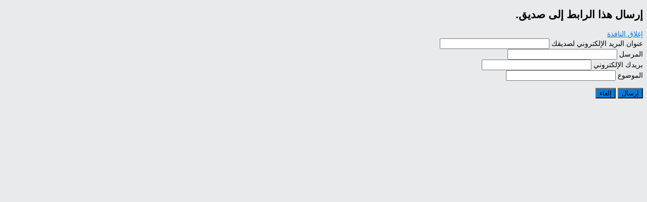

--- FILE ---
content_type: text/html; charset=utf-8
request_url: https://basraelc.com/index.php/component/mailto/?tmpl=component&template=dailynews&link=510c8fa53652d1f9b4ad50aab0e57eea81092f06
body_size: 2327
content:
<!DOCTYPE html>
<html xml:lang="ar-aa" lang="ar-aa" dir="rtl">
<head>
  <base href="https://basraelc.com/index.php/component/mailto/" />
  <meta http-equiv="content-type" content="text/html; charset=utf-8" />
  <meta name="keywords" content="جريدة البصرة الالكترونية" />
  <meta name="viewport" content="width=device-width, initial-scale=1.0, maximum-scale=1.0, user-scalable=no" />
  <meta name="description" content="جريدة البصرة الالكترونية" />
  <meta name="generator" content="Joomla! - Open Source Content Management" />
  <title>جريدة البصرة الالكترونية</title>
  <link href="/templates/dailynews/favicon.ico" rel="shortcut icon" type="image/vnd.microsoft.icon" />
  <link rel="stylesheet" href="https://basraelc.com/templates/dailynews/css/template.css" type="text/css" />
  <link rel="stylesheet" href="https://basraelc.com/templates/dailynews/css/blue.css" type="text/css" />
  <link rel="stylesheet" href="https://basraelc.com/templates/dailynews/css/template_rtl.css" type="text/css" />
  <link rel="stylesheet" href="https://basraelc.com/templates/dailynews/css/menu_rtl.css" type="text/css" />
  <link rel="stylesheet" href="https://basraelc.com/templates/dailynews/css/yjresponsive.css" type="text/css" />
  <link rel="stylesheet" href="https://basraelc.com/templates/dailynews/css/custom_responsive.css" type="text/css" />
  <link rel="stylesheet" href="http://fonts.googleapis.com/css?family=Droid Arabic Kufi" type="text/css" />
  <link rel="stylesheet" href="https://basraelc.com/templates/dailynews/css/video-js.min.css" type="text/css" />
  <style type="text/css">
body{font-size:14px;}.horiznav li li,.horiznav ul ul a, .horiznav li ul,.YJSG_listContainer{width:200px;}
		  a.sublevel {
		  background: url(https://basraelc.com/templates/dailynews/images/blue/bodyli_rtl.gif) no-repeat 98% 9px;
		  }
		  body li{
		  background: url(https://basraelc.com/templates/dailynews/images/blue/bodyli_rtl.gif) no-repeat right 6px;
		  }
	   .horiznav li ul ul,.subul_main.group_holder ul.subul_main ul.subul_main, .subul_main.group_holder ul.subul_main ul.subul_main ul.subul_main, .subul_main.group_holder ul.subul_main ul.subul_main ul.subul_main ul.subul_main,.horiznav li li li:hover ul.subul_main.dropline{margin-right:95%!important;
margin-top: -32px!important;}h1,h2,h3,h4,h5,h6,.article_title,.module_title,.pagetitle{font-family:Droid Arabic Kufi,sans-serif;}#logo{background: url(https://basraelc.com/images/h.jpg)  no-repeat 0px 0px; !important;}a,.dyjme .yjme_item a.item_title:hover,.dyjme .item_details .item_cdate,.dyjnf4 .yjnewsflashu4 div.itemdetails .itemcategory,.dyjnf4 .yjnewsflashu4 a.itemtitle:hover,.dyjme2 a.item_title:hover,.dyjme2 .yjme_item.first a.item_title:hover,.dyjme2 .items_category a:hover,.dyjme3 a.item_title:hover,.dyjme3 .yjme_item.first a.item_title:hover,.dyjme3 .items_category a:hover,.dcomments div.k2LatestCommentsBlock ul li span.lcComment:hover,.dailynews_list li a:hover,a.subCategoryMore:hover,div.catItemHeader h3.catItemTitle a:hover,.tagView div.itemHeader h2.itemTitle a:hover,.userView div.itemHeader h3.itemTitle a:hover,h2.catItemTitle a:hover,.genericView h2.itemTitle a:hover,div.k2LatestCommentsBlock ul li span.lcComment:hover,.tempalte_readmore:hover,.yj1 .module_title,.yj1 .module_title span{color:#007ade;}.top_menu ul.subul_main li a span.yjm_desc,.top_menu ul.subul_main li.has_module .yjsquare_in,.top_menu ul.subul_main li.has_modpoz .yjsquare_in,div.itemComments ul.itemCommentsList li span.commentDate,.top_menu ul li a span.yjm_desc{color:#5fb7ff;}.dtwitter.yj4:before{color:#1294ff;}.LiveSearchResults,.LiveSearchResults .LiveSearchResult,.top_menu ul li a:hover,.top_menu li.active a.activepath,.top_menu ul.subul_main,.top_menu ul.subul_main li a,ul.subul_main.dropline.dlevel1 li.active a,ul.subul_main.dropline.dlevel1 li:hover a,.title_out,.dmediaslider .yjmediaslider .slide .slide-details .slide-title,.dmediaslider .yjmediaout .secondary-nav ul li a:hover,.dmediaslider .yjmediaout .secondary-nav ul li a.current,.dmediaslider .yjmediaslider .slide .slide-details .buttons .play-video,.dyjme .item_category,.yj2 .module_title,.dyjnf4 .yjnewsflashu4 .itemcdate,.dyjnf4 div.yjnf4_navigation .pagination_yjn_on,.dyjnf4 div.yjnf4_navigation .pagination_yjn:hover,.dyjme2 .yjme_item.first .item_cdate,.dyjme3 .yjme_item.first .item_cdate,.dyjme3 .yjme_item.first div.item_details,.yj4,.dtags div.k2TagCloudBlock a:hover,.yj_date,ul.catItemTags li a,div.itemTagsBlock ul.itemTags li a,.posted_comments,.button,.validate,a.readon,div.itemCommentsForm form input#submitCommentButton{background:#007ade;}.top_menu ul.subul_main li a:hover,.top_menu ul.subul_main li a.activepath,ul.subul_main.dropline.level2 li a:hover,ul.subul_main.dropline.level2 li.active a,.dmediaslider .yjmediaslider .slide .slide-details .buttons .read-more{background:#1294ff;}.yj2 .h2_holder,.dlivesearch .yj_inputbox:hover{border-color:#007ade;}.inputbox:hover,.inputbox:focus,form#comment-form .inputbox:hover{border-color:#007ade!important;}.LiveSearchResults .LiveSearchResult,.dlivesearch .yj_inputbox:focus,.top_menu ul.subul_main li a,span.separator,.dtwitter div.yj_twitter_cont,div.itemComments ul.itemCommentsList li img,h3.itemCommentsCounter{border-color:#1294ff;}body#stylef7{background-color:#e8eaeb;background-image:none;}.yjsgsitew{width:1150px;}.yjsgheadergw{width:0%;}
  </style>
  <script src="/media/system/js/mootools-core.js" type="text/javascript"></script>
  <script src="/media/system/js/core.js" type="text/javascript"></script>
  <script src="/media/system/js/mootools-more.js" type="text/javascript"></script>
  <script src="https://basraelc.com/templates/dailynews/src/libraries/jquery.js" type="text/javascript"></script>
  <script src="https://basraelc.com/templates/dailynews/src/libraries/jquery-noconflict.js" type="text/javascript"></script>
  <script src="https://basraelc.com/templates/dailynews/src/yjresponsive.js" type="text/javascript"></script>
  <script src="https://basraelc.com/templates/dailynews/src/video-js/video.min.js" type="text/javascript"></script>
  <script src="https://basraelc.com/templates/dailynews/src/video-js/vimeo.js" type="text/javascript"></script>
  <script src="https://basraelc.com/templates/dailynews/src/video-js/youtube.js" type="text/javascript"></script>
  <script src="https://basraelc.com/templates/dailynews/src/styles.js" type="text/javascript"></script>
  <script type="text/javascript">
function keepAlive() {	var myAjax = new Request({method: "get", url: "index.php"}).send();} window.addEvent("domready", function(){ keepAlive.periodical(3540000); });
  </script>
</head>
<body id="stylef7" class="contentpane" style="font-size:14px;">
	
<div id="system-message-container">
</div>
	<script type="text/javascript">
	Joomla.submitbutton = function(pressbutton) {
		var form = document.getElementById('mailtoForm');

		// do field validation
		if (form.mailto.value == "" || form.from.value == "") {
			alert('يرجى كتابة عنوان بريد إلكتروني صالح.');
			return false;
		}
		form.submit();
	}
</script>

<div id="mailto-window">
	<h2>
		إرسال هذا الرابط  إلى صديق.	</h2>
	<div class="mailto-close">
		<a href="javascript: void window.close()" title="إغلاق النافذة">
		 <span>إغلاق النافذة </span></a>
	</div>

	<form action="https://basraelc.com/index.php" id="mailtoForm" method="post">
		<div class="formelm">
			<label for="mailto_field">عنوان البريد الإلكتروني لصديقك</label>
			<input type="text" id="mailto_field" name="mailto" class="inputbox" size="25" value=""/>
		</div>
		<div class="formelm">
			<label for="sender_field">
			المرسل</label>
			<input type="text" id="sender_field" name="sender" class="inputbox" value="" size="25" />
		</div>
		<div class="formelm">
			<label for="from_field">
			بريدك الإلكتروني</label>
			<input type="text" id="from_field" name="from" class="inputbox" value="" size="25" />
		</div>
		<div class="formelm">
			<label for="subject_field">
			الموضوع</label>
			<input type="text" id="subject_field" name="subject" class="inputbox" value="" size="25" />
		</div>
		<p>
			<button class="button" onclick="return Joomla.submitbutton('send');">
				إرسال			</button>
			<button class="button" onclick="window.close();return false;">
				إلغاء			</button>
		</p>
		<input type="hidden" name="layout" value="default" />
		<input type="hidden" name="option" value="com_mailto" />
		<input type="hidden" name="task" value="send" />
		<input type="hidden" name="tmpl" value="component" />
		<input type="hidden" name="link" value="510c8fa53652d1f9b4ad50aab0e57eea81092f06" />
		<input type="hidden" name="c1b1028c3ec1d00c5efa4e48563cb792" value="1" />
	</form>
</div>

</body>
</html>
